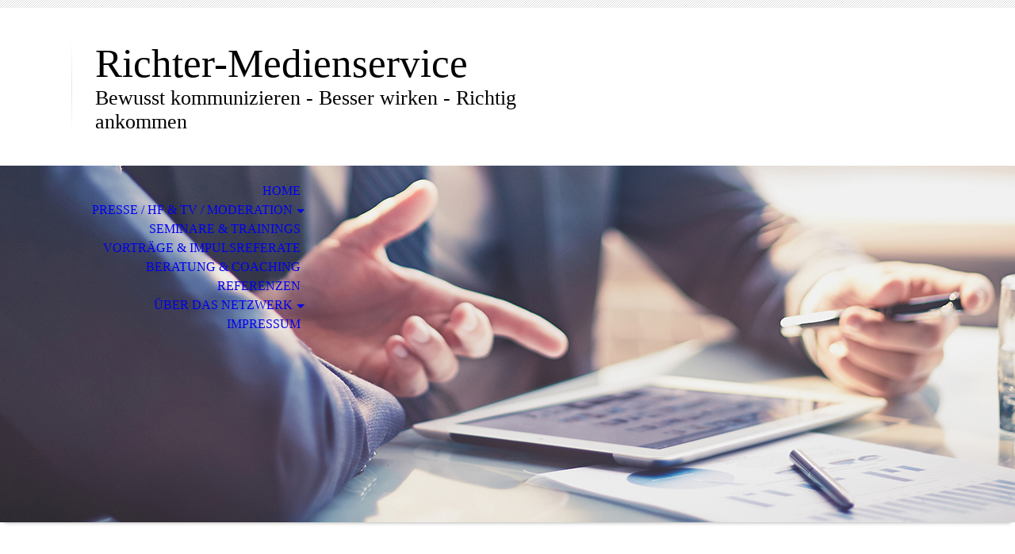

--- FILE ---
content_type: text/html; charset=utf-8
request_url: https://www.richter-medienservice.eu/Presse-HF-TV-Moderation/Hoerfunk-Beitraege
body_size: 27438
content:
<!DOCTYPE html><html lang="de"><head><meta http-equiv="Content-Type" content="text/html; charset=UTF-8"><title>Bewusst kommunizieren - Besser wirken - Richtig ankommen - Hörfunk-Beiträge</title><link href="https://richter-medienservice.eu/Presse-HF-TV-Moderation/Hoerfunk-Beitraege" rel="canonical"><meta content="Bewusst kommunizieren - Besser wirken - Richtig ankommen - Hörfunk-Beiträge" property="og:title"><meta content="website" property="og:type"><meta content="https://richter-medienservice.eu/Presse-HF-TV-Moderation/Hoerfunk-Beitraege" property="og:url"><script>
              window.beng = window.beng || {};
              window.beng.env = {
                language: "en",
                country: "US",
                mode: "deploy",
                context: "page",
                pageId: "000000292893",
                skeletonId: "",
                scope: "HTO01FLQAGBW",
                isProtected: false,
                navigationText: "Hörfunk-Beiträge",
                instance: "1",
                common_prefix: "https://homepagedesigner.telekom.de",
                design_common: "https://homepagedesigner.telekom.de/beng/designs/",
                design_template: "oem/cm_dh_070",
                path_design: "https://homepagedesigner.telekom.de/beng/designs/data/oem/cm_dh_070/",
                path_res: "https://homepagedesigner.telekom.de/res/",
                path_bengres: "https://homepagedesigner.telekom.de/beng/res/",
                masterDomain: "",
                preferredDomain: "",
                preprocessHostingUri: function(uri) {
                  
                    return uri || "";
                  
                },
                hideEmptyAreas: true
              };
            </script><script xmlns="http://www.w3.org/1999/xhtml" src="https://homepagedesigner.telekom.de/cm4all-beng-proxy/beng-proxy.js">;</script><link xmlns="http://www.w3.org/1999/xhtml" rel="stylesheet" href="https://homepagedesigner.telekom.de/.cm4all/e/static/3rdparty/font-awesome/css/font-awesome.min.css"></link><link rel="stylesheet" type="text/css" href="//homepagedesigner.telekom.de/.cm4all/res/static/libcm4all-js-widget/3.89.7/css/widget-runtime.css"/>

<link rel="stylesheet" type="text/css" href="//homepagedesigner.telekom.de/.cm4all/res/static/beng-editor/5.3.130/css/deploy.css"/>

<link rel="stylesheet" type="text/css" href="//homepagedesigner.telekom.de/.cm4all/res/static/libcm4all-js-widget/3.89.7/css/slideshow-common.css"/>

<script src="//homepagedesigner.telekom.de/.cm4all/res/static/jquery-1.7/jquery.js">;</script><script src="//homepagedesigner.telekom.de/.cm4all/res/static/prototype-1.7.3/prototype.js">;</script><script src="//homepagedesigner.telekom.de/.cm4all/res/static/jslib/1.4.1/js/legacy.js">;</script><script src="//homepagedesigner.telekom.de/.cm4all/res/static/libcm4all-js-widget/3.89.7/js/widget-runtime.js">;</script>

<script src="//homepagedesigner.telekom.de/.cm4all/res/static/libcm4all-js-widget/3.89.7/js/slideshow-common.js">;</script>

<script src="//homepagedesigner.telekom.de/.cm4all/res/static/beng-editor/5.3.130/js/deploy.js">;</script>

<meta name="viewport" content="width=device-width, initial-scale=1"><link rel="stylesheet" type="text/css" href="https://homepagedesigner.telekom.de/.cm4all/designs/static/oem/cm_dh_070/1767916881.7916977/css/main.css"><link rel="stylesheet" type="text/css" href="https://homepagedesigner.telekom.de/.cm4all/designs/static/oem/cm_dh_070/1767916881.7916977/css/responsive.css"><link rel="stylesheet" type="text/css" href="https://homepagedesigner.telekom.de/.cm4all/designs/static/oem/cm_dh_070/1767916881.7916977/css/cm-templates-global-style.css"><script type="text/javascript" language="javascript" src="https://homepagedesigner.telekom.de/.cm4all/designs/static/oem/cm_dh_070/1767916881.7916977/js/doubletaptogo.js"></script><script type="text/javascript" language="javascript" src="https://homepagedesigner.telekom.de/.cm4all/designs/static/oem/cm_dh_070/1767916881.7916977/js/cm_template-focus-point.js"></script><script type="text/javascript" language="javascript" src="https://homepagedesigner.telekom.de/.cm4all/designs/static/oem/cm_dh_070/1767916881.7916977/js/cm-templates-global-script.js"></script><!--$Id: template.xsl 1832 2012-03-01 10:37:09Z dominikh $--><link href="/.cm4all/handler.php/vars.css?v=20260108172001" type="text/css" rel="stylesheet"><style type="text/css">.cm-logo {background-image: none;background-position: 0px 0px;
background-size: 270px 115px;
background-repeat: no-repeat;
      }</style><script type="text/javascript">window.cmLogoWidgetId = "TKOMSI_cm4all_com_widgets_Logo_1487957";
            window.cmLogoGetCommonWidget = function (){
                return new cm4all.Common.Widget({
            base    : "/Presse-HF-TV-Moderation/Hoerfunk-Beitraege",
            session : "",
            frame   : "",
            path    : "TKOMSI_cm4all_com_widgets_Logo_1487957"
        })
            };
            window.logoConfiguration = {
                "cm-logo-x" : "0",
        "cm-logo-y" : "0",
        "cm-logo-v" : "2.0",
        "cm-logo-w" : "270",
        "cm-logo-h" : "115",
        "cm-logo-di" : "oem/cm_dh_070",
        "cm-logo-u" : "uro-service://",
        "cm-logo-k" : "%7B%22ticket%22%3A%2259cbc9af7ea520beaa53fa28%22%2C%22serviceId%22%3A%220%22%2C%22path%22%3A%22%2Flogo%22%2C%22name%22%3A%22logo.png%22%2C%22type%22%3A%22image%2Fpng%22%2C%22start%22%3A%2215ec40bd733%22%2C%22size%22%3A21507%7D",
        "cm-logo-bc" : "",
        "cm-logo-ln" : "",
        "cm-logo-ln$" : "",
        "cm-logo-hi" : true
        ,
        _logoBaseUrl : "uro-service:\/\/",
        _logoPath : "%7B%22ticket%22%3A%2259cbc9af7ea520beaa53fa28%22%2C%22serviceId%22%3A%220%22%2C%22path%22%3A%22%2Flogo%22%2C%22name%22%3A%22logo.png%22%2C%22type%22%3A%22image%2Fpng%22%2C%22start%22%3A%2215ec40bd733%22%2C%22size%22%3A21507%7D"
        };
				document.observe('dom:loaded', function() {
					var containers = document.querySelectorAll("[cm_type=logo], [id=logo], .cm-logo");
          for (var i = 0; i < containers.length; i++) {
            var container = containers[i];
            if (container && window.beng && beng.env && beng.env.hideEmptyAreas) {
              if (beng.env.mode != "edit") {
                container.addClassName("cm_empty");
              } else {
                container.addClassName("cm_empty_editor");
              }
            }
          }
				});
			</script><link rel="icon" href="data:;base64,iVBORw0KGgo="/><style id="cm_table_styles"></style><style id="cm_background_queries"></style><script type="application/x-cm4all-cookie-consent" data-code=""></script></head><body ondrop="return false;" class=" device-desktop cm-deploy cm-deploy-342 cm-deploy-4x"><div class="cm-background" data-cm-qa-bg="image"></div><div class="cm-background-video" data-cm-qa-bg="video"></div><div class="cm-background-effects" data-cm-qa-bg="effect"></div><hr class="trennlinie"><div class="cm-template-wrapper cm-templates-container"><header class="head_wrapper cm_can_be_empty"><div class="cm-logo cm_can_be_empty" id="logo"> </div><div class="title_wrapper cm_can_be_empty"><div class="title cm_can_be_empty cm-templates-heading__title" id="title" style=""><span style="font-family: Lora, serif;">Richter-Medienservice</span></div><div class="subtitle cm_can_be_empty cm-templates-heading__subtitle" id="subtitle" style="">Bewusst kommunizieren - Besser wirken - Richtig ankommen</div></div><div class="search_wrapper"><aside class="sidebar cm_can_be_empty" id="widgetbar_site_10" data-cm-hintable="yes"><p> </p><h3 style="text-align: right;"><br></h3></aside></div></header><div class="kv_wrapper cm-template-content cm_can_be_empty"><div class="cm-kv-0 cm-template-keyvisual__media cm_can_be_empty" id="keyvisual"></div><nav id="cm_navigation"><ul id="cm_mainnavigation"><li id="cm_navigation_pid_292896"><a title="Home" href="/Home" class="cm_anchor">Home</a></li><li id="cm_navigation_pid_294209" class="cm_current cm_has_subnavigation"><a title="Presse / HF &amp; TV / Moderation" href="/Presse-HF-TV-Moderation" class="cm_anchor">Presse / HF &amp; TV / Moderation</a><ul class="cm_subnavigation" id="cm_subnavigation_pid_294209"><li id="cm_navigation_pid_292892"><a title="Printprodukte " href="/Presse-HF-TV-Moderation/Printprodukte" class="cm_anchor">Printprodukte </a></li><li id="cm_navigation_pid_292893" class="cm_current"><a title="Hörfunk-Beiträge" href="/Presse-HF-TV-Moderation/Hoerfunk-Beitraege" class="cm_anchor">Hörfunk-Beiträge</a></li><li id="cm_navigation_pid_292891"><a title="Moderation On/Off-Air " href="/Presse-HF-TV-Moderation/Moderation-OnOff-Air" class="cm_anchor">Moderation On/Off-Air </a></li></ul></li><li id="cm_navigation_pid_292894"><a title="Seminare &amp;  Trainings" href="/Seminare-Trainings" class="cm_anchor">Seminare &amp;  Trainings</a></li><li id="cm_navigation_pid_294210"><a title="Vorträge &amp; Impulsreferate" href="/Vortraege-Impulsreferate" class="cm_anchor">Vorträge &amp; Impulsreferate</a></li><li id="cm_navigation_pid_294211"><a title="Beratung &amp; Coaching" href="/Beratung-Coaching" class="cm_anchor">Beratung &amp; Coaching</a></li><li id="cm_navigation_pid_292890"><a title="Referenzen" href="/Referenzen" class="cm_anchor">Referenzen</a></li><li id="cm_navigation_pid_292895" class="cm_has_subnavigation"><a title="Über das Netzwerk" href="/Ueber-das-Netzwerk" class="cm_anchor">Über das Netzwerk</a><ul class="cm_subnavigation" id="cm_subnavigation_pid_292895"><li id="cm_navigation_pid_294215"><a title="Gerhard Richter" href="/Ueber-das-Netzwerk/Gerhard-Richter" class="cm_anchor">Gerhard Richter</a></li><li id="cm_navigation_pid_294212"><a title="Prof. Helmut Roth &amp; Olga Kessel" href="/Ueber-das-Netzwerk/Prof-Helmut-Roth-Olga-Kessel" class="cm_anchor">Prof. Helmut Roth &amp; Olga Kessel</a></li><li id="cm_navigation_pid_292888"><a title="Dr. Ulrike Garbe &amp; Clemens Wagner" href="/Ueber-das-Netzwerk/Dr-Ulrike-Garbe-Clemens-Wagner" class="cm_anchor">Dr. Ulrike Garbe &amp; Clemens Wagner</a></li><li id="cm_navigation_pid_294213"><a title="Christian Naderer &amp; Hilla Baumbach" href="/Ueber-das-Netzwerk/Christian-Naderer-Hilla-Baumbach" class="cm_anchor">Christian Naderer &amp; Hilla Baumbach</a></li><li id="cm_navigation_pid_294218"><a title="Stephan Richter &amp; Thomas Richter" href="/Ueber-das-Netzwerk/Stephan-Richter-Thomas-Richter" class="cm_anchor">Stephan Richter &amp; Thomas Richter</a></li></ul></li><li id="cm_navigation_pid_292887"><a title="Impressum" href="/Impressum" class="cm_anchor">Impressum</a></li></ul></nav></div><div class="content_wrapper cm-template-content"><main class="content_main_dho cm-template-content__main cm-templates-text" id="content_main" data-cm-hintable="yes"><p><br></p><h1 style="text-align: left;">// Hörfunk-Beiträge </h1><p style="text-align: left;">Der Hörfunk ist ein Medium mit enormer Glaubwürdigkeit. Eine gute Präsenz im Radio ist bester Image-Gewinn für Persönlichkeiten. Und die Schnelligkeit des Mediums ist ohnegleichen. Ob Feature oder Reportagen, Berichte oder Interviews, Portraits oder Glossen - die Vielfalt des Hörfunkes ist ungebrochen und "echtes Kino im Kopf".</p><p style="text-align: left;"><br></p><div class="clearFloating" style="clear:both;height: 0px; width: auto;"></div><div id="widgetcontainer_TKOMSI_cm4all_com_widgets_UroPhoto_1838264" class="cm_widget cm4all_com_widgets_UroPhoto cm_widget_float_right" style="width:52.6%; max-width:100%; "><div class="cm_widget_anchor"><a name="TKOMSI_cm4all_com_widgets_UroPhoto_1838264" id="widgetanchor_TKOMSI_cm4all_com_widgets_UroPhoto_1838264"><!--cm4all.com.widgets.UroPhoto--></a></div><div xmlns="http://www.w3.org/1999/xhtml" data-uro-type="" style="width:100%;height:100%;" id="uroPhotoOuterTKOMSI_cm4all_com_widgets_UroPhoto_1838264">            <picture><source srcset="/.cm4all/uproc.php/0/bilder/.bild_05b.jpg/picture-1600?_=169da769f68 1x, /.cm4all/uproc.php/0/bilder/.bild_05b.jpg/picture-2600?_=169da769f68 2x" media="(min-width:800px)"><source srcset="/.cm4all/uproc.php/0/bilder/.bild_05b.jpg/picture-1200?_=169da769f68 1x, /.cm4all/uproc.php/0/bilder/.bild_05b.jpg/picture-1600?_=169da769f68 2x" media="(min-width:600px)"><source srcset="/.cm4all/uproc.php/0/bilder/.bild_05b.jpg/picture-800?_=169da769f68 1x, /.cm4all/uproc.php/0/bilder/.bild_05b.jpg/picture-1200?_=169da769f68 2x" media="(min-width:400px)"><source srcset="/.cm4all/uproc.php/0/bilder/.bild_05b.jpg/picture-400?_=169da769f68 1x, /.cm4all/uproc.php/0/bilder/.bild_05b.jpg/picture-800?_=169da769f68 2x" media="(min-width:200px)"><source srcset="/.cm4all/uproc.php/0/bilder/.bild_05b.jpg/picture-200?_=169da769f68 1x, /.cm4all/uproc.php/0/bilder/.bild_05b.jpg/picture-400?_=169da769f68 2x" media="(min-width:100px)"><img src="/.cm4all/uproc.php/0/bilder/.bild_05b.jpg/picture-200?_=169da769f68" data-uro-original="/.cm4all/uproc.php/0/bilder/bild_05b.jpg?_=169da769f68" onerror="uroGlobal().util.error(this, '', 'uro-widget')" alt="" style="width:100%;" title="" loading="lazy"></picture>
<script type="text/javascript">
                (function() {
                    var wiid = 'TKOMSI_cm4all_com_widgets_UroPhoto_1838264';
                    
                    var src = jQuery("#uroPhotoOuter" + wiid + " img").attr("data-uro-original");
                    jQuery("<img/>").attr("src", src).load(function() {
                        /* see 10568/10534 */
                        jQuery("[id$='"+wiid+"']").css({"max-width":this.width});
                    });
                    
                }());
            </script><span></span></div></div><p style="text-align: left;"><strong>Sie können wählen:</strong><br><br>&gt; Berichte<br>&gt; Feature<br>&gt; Reportagen<br>&gt; Interviews<br>&gt; Portraits<br>&gt; Glossen</p><div id="cm_bottom_clearer" style="clear: both;" contenteditable="false"></div></main><div class="sidebar_wrapper cm-templates-sidebar-wrapper cm_can_be_empty"><aside class="sidebar cm_can_be_empty" id="widgetbar_site_1" data-cm-hintable="yes"><p> </p></aside><aside class="sidebar cm_can_be_empty" id="widgetbar_page_1" data-cm-hintable="yes"><p> </p></aside></div></div><div class="footer_sidebar cm-templates-sidebar-footer cm_can_be_empty"><aside class="sidebar_bottom sidebar cm_can_be_empty" id="widgetbar_site_11" data-cm-hintable="yes"><p><span style="font-size: 14px; text-align: center;">// Anschrift<br></span></p><p><span style="font-size: 14px; text-align: center;">Postfach 1661  <br></span></p><p><span style="font-size: 14px; text-align: center;">D-83383 Freilassing </span></p></aside><aside class="sidebar_bottom sidebar cm_can_be_empty" id="widgetbar_site_12" data-cm-hintable="yes"><p><span style="font-size: 14px;">// Telefon<br></span></p><p><span style="font-size: 14px;">0049 8654 65113</span></p></aside><aside class="sidebar_bottom sidebar cm_can_be_empty" id="widgetbar_site_13" data-cm-hintable="yes"><p><span style="font-size: 14px;">// Email</span></p><p><span style="font-size: 14px;">buero@richter-medienservice.de</span></p></aside><aside class="sidebar_bottom sidebar cm_can_be_empty" id="widgetbar_site_14" data-cm-hintable="yes"><p><span style="font-size: 14px;">// DSVGO</span></p><p><span style="font-size: 14px;"><a href="/Impressum" class="cm_anchor">Datenschutzhinweise</a></span><br></p><p> </p></aside></div><footer class="cm-templates-footer cm_can_be_empty" id="footer" data-cm-hintable="yes"><span style="font-size: 10px;">© Richter-Medienservice</span><br></footer></div><div class="cm_widget_anchor"><a name="TKOMSI_cm4all_com_widgets_CookiePolicy_1487958" id="widgetanchor_TKOMSI_cm4all_com_widgets_CookiePolicy_1487958"><!--cm4all.com.widgets.CookiePolicy--></a></div><div style="display:none" class="cm-wp-container cm4all-cookie-policy-placeholder-template"><div class="cm-wp-header"><h4 class="cm-wp-header__headline">Externe Inhalte</h4><p class="cm-wp-header__text">Die an dieser Stelle vorgesehenen Inhalte können aufgrund Ihrer aktuellen <a class="cm-wp-header__link" href="#" onclick="openCookieSettings();return false;">Cookie-Einstellungen</a> nicht angezeigt werden.</p></div><div class="cm-wp-content"><div class="cm-wp-content__control"><label aria-checked="false" role="switch" tabindex="0" class="cm-wp-content-switcher"><input tabindex="-1" type="checkbox" class="cm-wp-content-switcher__checkbox" /><span class="cm-wp-content-switcher__label">Drittanbieter-Inhalte</span></label></div><p class="cm-wp-content__text">Diese Webseite bietet möglicherweise Inhalte oder Funktionalitäten an, die von Drittanbietern eigenverantwortlich zur Verfügung gestellt werden. Diese Drittanbieter können eigene Cookies setzen, z.B. um die Nutzeraktivität zu verfolgen oder ihre Angebote zu personalisieren und zu optimieren.</p></div></div><div aria-labelledby="cookieSettingsDialogTitle" role="dialog" style="position: fixed;" class="cm-cookie-container cm-hidden" id="cookieSettingsDialog"><div class="cm-cookie-header"><h4 id="cookieSettingsDialogTitle" class="cm-cookie-header__headline">Cookie-Einstellungen</h4><div autofocus="autofocus" tabindex="0" role="button" class="cm-cookie-header__close-button" title="Schließen"></div></div><div aria-describedby="cookieSettingsDialogContent" class="cm-cookie-content"><p id="cookieSettingsDialogContent" class="cm-cookie-content__text">Diese Webseite verwendet Cookies, um Besuchern ein optimales Nutzererlebnis zu bieten. Bestimmte Inhalte von Drittanbietern werden nur angezeigt, wenn die entsprechende Option aktiviert ist. Die Datenverarbeitung kann dann auch in einem Drittland erfolgen. Weitere Informationen hierzu in der Datenschutzerklärung.</p><div class="cm-cookie-content__controls"><div class="cm-cookie-controls-container"><div class="cm-cookie-controls cm-cookie-controls--essential"><div class="cm-cookie-flex-wrapper"><label aria-details="cookieSettingsEssentialDetails" aria-labelledby="cookieSettingsEssentialLabel" aria-checked="true" role="switch" tabindex="0" class="cm-cookie-switch-wrapper"><input tabindex="-1" id="cookieSettingsEssential" type="checkbox" disabled="disabled" checked="checked" /><span></span></label><div class="cm-cookie-expand-wrapper"><span id="cookieSettingsEssentialLabel">Technisch notwendige</span><div tabindex="0" aria-controls="cookieSettingsEssentialDetails" aria-expanded="false" role="button" class="cm-cookie-content-expansion-button" title="Erweitern / Zuklappen"></div></div></div><div class="cm-cookie-content-expansion-text" id="cookieSettingsEssentialDetails">Diese Cookies sind zum Betrieb der Webseite notwendig, z.B. zum Schutz vor Hackerangriffen und zur Gewährleistung eines konsistenten und der Nachfrage angepassten Erscheinungsbilds der Seite.</div></div><div class="cm-cookie-controls cm-cookie-controls--statistic"><div class="cm-cookie-flex-wrapper"><label aria-details="cookieSettingsStatisticsDetails" aria-labelledby="cookieSettingsStatisticsLabel" aria-checked="false" role="switch" tabindex="0" class="cm-cookie-switch-wrapper"><input tabindex="-1" id="cookieSettingsStatistics" type="checkbox" /><span></span></label><div class="cm-cookie-expand-wrapper"><span id="cookieSettingsStatisticsLabel">Analytische</span><div tabindex="0" aria-controls="cookieSettingsStatisticsDetails" aria-expanded="false" role="button" class="cm-cookie-content-expansion-button" title="Erweitern / Zuklappen"></div></div></div><div class="cm-cookie-content-expansion-text" id="cookieSettingsStatisticsDetails">Diese Cookies werden verwendet, um das Nutzererlebnis weiter zu optimieren. Hierunter fallen auch Statistiken, die dem Webseitenbetreiber von Drittanbietern zur Verfügung gestellt werden, sowie die Ausspielung von personalisierter Werbung durch die Nachverfolgung der Nutzeraktivität über verschiedene Webseiten.</div></div><div class="cm-cookie-controls cm-cookie-controls--third-party"><div class="cm-cookie-flex-wrapper"><label aria-details="cookieSettingsThirdpartyDetails" aria-labelledby="cookieSettingsThirdpartyLabel" aria-checked="false" role="switch" tabindex="0" class="cm-cookie-switch-wrapper"><input tabindex="-1" id="cookieSettingsThirdparty" type="checkbox" /><span></span></label><div class="cm-cookie-expand-wrapper"><span id="cookieSettingsThirdpartyLabel">Drittanbieter-Inhalte</span><div tabindex="0" aria-controls="cookieSettingsThirdpartyDetails" aria-expanded="false" role="button" class="cm-cookie-content-expansion-button" title="Erweitern / Zuklappen"></div></div></div><div class="cm-cookie-content-expansion-text" id="cookieSettingsThirdpartyDetails">Diese Webseite bietet möglicherweise Inhalte oder Funktionalitäten an, die von Drittanbietern eigenverantwortlich zur Verfügung gestellt werden. Diese Drittanbieter können eigene Cookies setzen, z.B. um die Nutzeraktivität zu verfolgen oder ihre Angebote zu personalisieren und zu optimieren.</div></div></div><div class="cm-cookie-content-button"><div tabindex="0" role="button" onclick="rejectAllCookieTypes(); setTimeout(saveCookieSettings, 400);" class="cm-cookie-button cm-cookie-content-button--reject-all"><span>Ablehnen</span></div><div tabindex="0" role="button" onclick="selectAllCookieTypes(); setTimeout(saveCookieSettings, 400);" class="cm-cookie-button cm-cookie-content-button--accept-all"><span>Alle akzeptieren</span></div><div tabindex="0" role="button" onclick="saveCookieSettings();" class="cm-cookie-button cm-cookie-content-button--save"><span>Speichern</span></div></div></div></div><div class="cm-cookie-footer"><a    href="/Impressum" class="cm-cookie-footer__link">Mehr Informationen</a></div></div><script type="text/javascript">
      Common.loadCss("/.cm4all/widgetres.php/cm4all.com.widgets.CookiePolicy/show.css?v=3.3.29");
    </script><script data-tracking="true" data-cookie-settings-enabled="true" src="https://homepagedesigner.telekom.de/.cm4all/widgetres.php/cm4all.com.widgets.CookiePolicy/show.js?v=3.3.29" defer="defer" id="cookieSettingsScript"></script><noscript ><div style="position:absolute;bottom:0;" id="statdiv"><img alt="" height="1" width="1" src="https://homepagedesigner.telekom.de/.cm4all/_pixel.img?site=1627401-cNBKe2Sk&amp;page=pid_292893&amp;path=%2FPresse-HF-TV-Moderation%2FHoerfunk-Beitraege&amp;nt=H%C3%B6rfunk-Beitr%C3%A4ge"/></div></noscript><script  type="text/javascript">//<![CDATA[
            document.body.insertAdjacentHTML('beforeend', '<div style="position:absolute;bottom:0;" id="statdiv"><img alt="" height="1" width="1" src="https://homepagedesigner.telekom.de/.cm4all/_pixel.img?site=1627401-cNBKe2Sk&amp;page=pid_292893&amp;path=%2FPresse-HF-TV-Moderation%2FHoerfunk-Beitraege&amp;nt=H%C3%B6rfunk-Beitr%C3%A4ge&amp;domain='+escape(document.location.hostname)+'&amp;ref='+escape(document.referrer)+'"/></div>');
        //]]></script><div style="display: none;" id="keyvisualWidgetVideosContainer"></div><style type="text/css">.cm-kv-0 {
background-position: center;
background-repeat: no-repeat;
}
            @media(min-width: 100px), (min-resolution: 72dpi), (-webkit-min-device-pixel-ratio: 1) {.cm-kv-0{background-image:url("/.cm4all/uproc.php/0/titelbilder/.titelbild_01.jpg/picture-200?_=15ec3f12892");}}@media(min-width: 100px), (min-resolution: 144dpi), (-webkit-min-device-pixel-ratio: 2) {.cm-kv-0{background-image:url("/.cm4all/uproc.php/0/titelbilder/.titelbild_01.jpg/picture-400?_=15ec3f12892");}}@media(min-width: 200px), (min-resolution: 72dpi), (-webkit-min-device-pixel-ratio: 1) {.cm-kv-0{background-image:url("/.cm4all/uproc.php/0/titelbilder/.titelbild_01.jpg/picture-400?_=15ec3f12892");}}@media(min-width: 200px), (min-resolution: 144dpi), (-webkit-min-device-pixel-ratio: 2) {.cm-kv-0{background-image:url("/.cm4all/uproc.php/0/titelbilder/.titelbild_01.jpg/picture-800?_=15ec3f12892");}}@media(min-width: 400px), (min-resolution: 72dpi), (-webkit-min-device-pixel-ratio: 1) {.cm-kv-0{background-image:url("/.cm4all/uproc.php/0/titelbilder/.titelbild_01.jpg/picture-800?_=15ec3f12892");}}@media(min-width: 400px), (min-resolution: 144dpi), (-webkit-min-device-pixel-ratio: 2) {.cm-kv-0{background-image:url("/.cm4all/uproc.php/0/titelbilder/.titelbild_01.jpg/picture-1200?_=15ec3f12892");}}@media(min-width: 600px), (min-resolution: 72dpi), (-webkit-min-device-pixel-ratio: 1) {.cm-kv-0{background-image:url("/.cm4all/uproc.php/0/titelbilder/.titelbild_01.jpg/picture-1200?_=15ec3f12892");}}@media(min-width: 600px), (min-resolution: 144dpi), (-webkit-min-device-pixel-ratio: 2) {.cm-kv-0{background-image:url("/.cm4all/uproc.php/0/titelbilder/.titelbild_01.jpg/picture-1600?_=15ec3f12892");}}@media(min-width: 800px), (min-resolution: 72dpi), (-webkit-min-device-pixel-ratio: 1) {.cm-kv-0{background-image:url("/.cm4all/uproc.php/0/titelbilder/.titelbild_01.jpg/picture-1600?_=15ec3f12892");}}@media(min-width: 800px), (min-resolution: 144dpi), (-webkit-min-device-pixel-ratio: 2) {.cm-kv-0{background-image:url("/.cm4all/uproc.php/0/titelbilder/.titelbild_01.jpg/picture-2600?_=15ec3f12892");}}
</style><style type="text/css">
			#keyvisual {
				overflow: hidden;
			}
			.kv-video-wrapper {
				width: 100%;
				height: 100%;
				position: relative;
			}
			</style><script type="text/javascript">
				jQuery(document).ready(function() {
					function moveTempVideos(slideshow, isEditorMode) {
						var videosContainer = document.getElementById('keyvisualWidgetVideosContainer');
						if (videosContainer) {
							while (videosContainer.firstChild) {
								var div = videosContainer.firstChild;
								var divPosition = div.className.substring('cm-kv-0-tempvideo-'.length);
								if (isEditorMode && parseInt(divPosition) > 1) {
									break;
								}
								videosContainer.removeChild(div);
								if (div.nodeType == Node.ELEMENT_NODE) {
									var pos = '';
									if (slideshow) {
										pos = '-' + divPosition;
									}
									var kv = document.querySelector('.cm-kv-0' + pos);
									if (kv) {
										if (!slideshow) {
											var wrapperDiv = document.createElement("div"); 
											wrapperDiv.setAttribute("class", "kv-video-wrapper");
											kv.insertBefore(wrapperDiv, kv.firstChild);
											kv = wrapperDiv;
										}
										while (div.firstChild) {
											kv.appendChild(div.firstChild);
										}
										if (!slideshow) {
											break;
										}
									}
								}
							}
						}
					}

					function kvClickAction(mode, href) {
						if (mode == 'internal') {
							if (!window.top.syntony || !/_home$/.test(window.top.syntony.bifmState)) {
								window.location.href = href;
							}
						} else if (mode == 'external') {
							var a = document.createElement('a');
							a.href = href;
							a.target = '_blank';
							a.rel = 'noreferrer noopener';
							a.click();
						}
					}

					var keyvisualElement = jQuery("[cm_type=keyvisual]");
					if(keyvisualElement.length == 0){
						keyvisualElement = jQuery("#keyvisual");
					}
					if(keyvisualElement.length == 0){
						keyvisualElement = jQuery("[class~=cm-kv-0]");
					}
				
						keyvisualElement.attr("role", "img");
						keyvisualElement.attr("tabindex", "0");
						keyvisualElement.attr("aria-label", "hauptgrafik");
					
					moveTempVideos(false, false);
					var video = document.querySelector('#keyvisual video');
					if (video) {
						video.play();
					}
				
			});
		</script></body></html>
